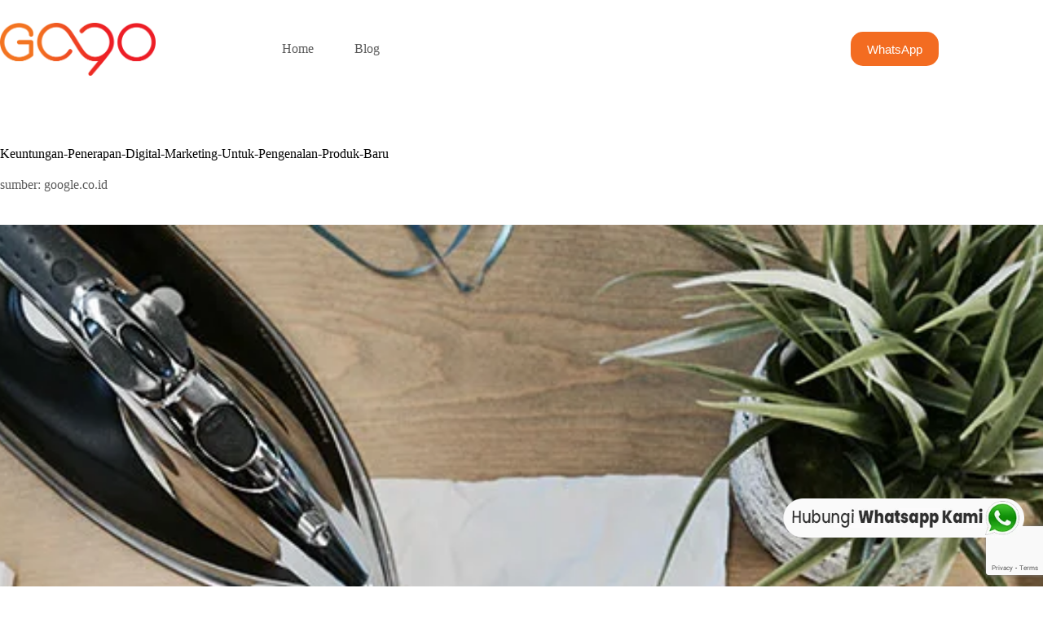

--- FILE ---
content_type: text/html; charset=utf-8
request_url: https://www.google.com/recaptcha/api2/anchor?ar=1&k=6Le14dAUAAAAAF9Kujpaq08JEm_oYvfDWbmxRtWn&co=aHR0cHM6Ly9nb2dvLmNvLmlkOjQ0Mw..&hl=en&v=naPR4A6FAh-yZLuCX253WaZq&size=invisible&anchor-ms=20000&execute-ms=15000&cb=n9m7exi6zxsz
body_size: 45224
content:
<!DOCTYPE HTML><html dir="ltr" lang="en"><head><meta http-equiv="Content-Type" content="text/html; charset=UTF-8">
<meta http-equiv="X-UA-Compatible" content="IE=edge">
<title>reCAPTCHA</title>
<style type="text/css">
/* cyrillic-ext */
@font-face {
  font-family: 'Roboto';
  font-style: normal;
  font-weight: 400;
  src: url(//fonts.gstatic.com/s/roboto/v18/KFOmCnqEu92Fr1Mu72xKKTU1Kvnz.woff2) format('woff2');
  unicode-range: U+0460-052F, U+1C80-1C8A, U+20B4, U+2DE0-2DFF, U+A640-A69F, U+FE2E-FE2F;
}
/* cyrillic */
@font-face {
  font-family: 'Roboto';
  font-style: normal;
  font-weight: 400;
  src: url(//fonts.gstatic.com/s/roboto/v18/KFOmCnqEu92Fr1Mu5mxKKTU1Kvnz.woff2) format('woff2');
  unicode-range: U+0301, U+0400-045F, U+0490-0491, U+04B0-04B1, U+2116;
}
/* greek-ext */
@font-face {
  font-family: 'Roboto';
  font-style: normal;
  font-weight: 400;
  src: url(//fonts.gstatic.com/s/roboto/v18/KFOmCnqEu92Fr1Mu7mxKKTU1Kvnz.woff2) format('woff2');
  unicode-range: U+1F00-1FFF;
}
/* greek */
@font-face {
  font-family: 'Roboto';
  font-style: normal;
  font-weight: 400;
  src: url(//fonts.gstatic.com/s/roboto/v18/KFOmCnqEu92Fr1Mu4WxKKTU1Kvnz.woff2) format('woff2');
  unicode-range: U+0370-0377, U+037A-037F, U+0384-038A, U+038C, U+038E-03A1, U+03A3-03FF;
}
/* vietnamese */
@font-face {
  font-family: 'Roboto';
  font-style: normal;
  font-weight: 400;
  src: url(//fonts.gstatic.com/s/roboto/v18/KFOmCnqEu92Fr1Mu7WxKKTU1Kvnz.woff2) format('woff2');
  unicode-range: U+0102-0103, U+0110-0111, U+0128-0129, U+0168-0169, U+01A0-01A1, U+01AF-01B0, U+0300-0301, U+0303-0304, U+0308-0309, U+0323, U+0329, U+1EA0-1EF9, U+20AB;
}
/* latin-ext */
@font-face {
  font-family: 'Roboto';
  font-style: normal;
  font-weight: 400;
  src: url(//fonts.gstatic.com/s/roboto/v18/KFOmCnqEu92Fr1Mu7GxKKTU1Kvnz.woff2) format('woff2');
  unicode-range: U+0100-02BA, U+02BD-02C5, U+02C7-02CC, U+02CE-02D7, U+02DD-02FF, U+0304, U+0308, U+0329, U+1D00-1DBF, U+1E00-1E9F, U+1EF2-1EFF, U+2020, U+20A0-20AB, U+20AD-20C0, U+2113, U+2C60-2C7F, U+A720-A7FF;
}
/* latin */
@font-face {
  font-family: 'Roboto';
  font-style: normal;
  font-weight: 400;
  src: url(//fonts.gstatic.com/s/roboto/v18/KFOmCnqEu92Fr1Mu4mxKKTU1Kg.woff2) format('woff2');
  unicode-range: U+0000-00FF, U+0131, U+0152-0153, U+02BB-02BC, U+02C6, U+02DA, U+02DC, U+0304, U+0308, U+0329, U+2000-206F, U+20AC, U+2122, U+2191, U+2193, U+2212, U+2215, U+FEFF, U+FFFD;
}
/* cyrillic-ext */
@font-face {
  font-family: 'Roboto';
  font-style: normal;
  font-weight: 500;
  src: url(//fonts.gstatic.com/s/roboto/v18/KFOlCnqEu92Fr1MmEU9fCRc4AMP6lbBP.woff2) format('woff2');
  unicode-range: U+0460-052F, U+1C80-1C8A, U+20B4, U+2DE0-2DFF, U+A640-A69F, U+FE2E-FE2F;
}
/* cyrillic */
@font-face {
  font-family: 'Roboto';
  font-style: normal;
  font-weight: 500;
  src: url(//fonts.gstatic.com/s/roboto/v18/KFOlCnqEu92Fr1MmEU9fABc4AMP6lbBP.woff2) format('woff2');
  unicode-range: U+0301, U+0400-045F, U+0490-0491, U+04B0-04B1, U+2116;
}
/* greek-ext */
@font-face {
  font-family: 'Roboto';
  font-style: normal;
  font-weight: 500;
  src: url(//fonts.gstatic.com/s/roboto/v18/KFOlCnqEu92Fr1MmEU9fCBc4AMP6lbBP.woff2) format('woff2');
  unicode-range: U+1F00-1FFF;
}
/* greek */
@font-face {
  font-family: 'Roboto';
  font-style: normal;
  font-weight: 500;
  src: url(//fonts.gstatic.com/s/roboto/v18/KFOlCnqEu92Fr1MmEU9fBxc4AMP6lbBP.woff2) format('woff2');
  unicode-range: U+0370-0377, U+037A-037F, U+0384-038A, U+038C, U+038E-03A1, U+03A3-03FF;
}
/* vietnamese */
@font-face {
  font-family: 'Roboto';
  font-style: normal;
  font-weight: 500;
  src: url(//fonts.gstatic.com/s/roboto/v18/KFOlCnqEu92Fr1MmEU9fCxc4AMP6lbBP.woff2) format('woff2');
  unicode-range: U+0102-0103, U+0110-0111, U+0128-0129, U+0168-0169, U+01A0-01A1, U+01AF-01B0, U+0300-0301, U+0303-0304, U+0308-0309, U+0323, U+0329, U+1EA0-1EF9, U+20AB;
}
/* latin-ext */
@font-face {
  font-family: 'Roboto';
  font-style: normal;
  font-weight: 500;
  src: url(//fonts.gstatic.com/s/roboto/v18/KFOlCnqEu92Fr1MmEU9fChc4AMP6lbBP.woff2) format('woff2');
  unicode-range: U+0100-02BA, U+02BD-02C5, U+02C7-02CC, U+02CE-02D7, U+02DD-02FF, U+0304, U+0308, U+0329, U+1D00-1DBF, U+1E00-1E9F, U+1EF2-1EFF, U+2020, U+20A0-20AB, U+20AD-20C0, U+2113, U+2C60-2C7F, U+A720-A7FF;
}
/* latin */
@font-face {
  font-family: 'Roboto';
  font-style: normal;
  font-weight: 500;
  src: url(//fonts.gstatic.com/s/roboto/v18/KFOlCnqEu92Fr1MmEU9fBBc4AMP6lQ.woff2) format('woff2');
  unicode-range: U+0000-00FF, U+0131, U+0152-0153, U+02BB-02BC, U+02C6, U+02DA, U+02DC, U+0304, U+0308, U+0329, U+2000-206F, U+20AC, U+2122, U+2191, U+2193, U+2212, U+2215, U+FEFF, U+FFFD;
}
/* cyrillic-ext */
@font-face {
  font-family: 'Roboto';
  font-style: normal;
  font-weight: 900;
  src: url(//fonts.gstatic.com/s/roboto/v18/KFOlCnqEu92Fr1MmYUtfCRc4AMP6lbBP.woff2) format('woff2');
  unicode-range: U+0460-052F, U+1C80-1C8A, U+20B4, U+2DE0-2DFF, U+A640-A69F, U+FE2E-FE2F;
}
/* cyrillic */
@font-face {
  font-family: 'Roboto';
  font-style: normal;
  font-weight: 900;
  src: url(//fonts.gstatic.com/s/roboto/v18/KFOlCnqEu92Fr1MmYUtfABc4AMP6lbBP.woff2) format('woff2');
  unicode-range: U+0301, U+0400-045F, U+0490-0491, U+04B0-04B1, U+2116;
}
/* greek-ext */
@font-face {
  font-family: 'Roboto';
  font-style: normal;
  font-weight: 900;
  src: url(//fonts.gstatic.com/s/roboto/v18/KFOlCnqEu92Fr1MmYUtfCBc4AMP6lbBP.woff2) format('woff2');
  unicode-range: U+1F00-1FFF;
}
/* greek */
@font-face {
  font-family: 'Roboto';
  font-style: normal;
  font-weight: 900;
  src: url(//fonts.gstatic.com/s/roboto/v18/KFOlCnqEu92Fr1MmYUtfBxc4AMP6lbBP.woff2) format('woff2');
  unicode-range: U+0370-0377, U+037A-037F, U+0384-038A, U+038C, U+038E-03A1, U+03A3-03FF;
}
/* vietnamese */
@font-face {
  font-family: 'Roboto';
  font-style: normal;
  font-weight: 900;
  src: url(//fonts.gstatic.com/s/roboto/v18/KFOlCnqEu92Fr1MmYUtfCxc4AMP6lbBP.woff2) format('woff2');
  unicode-range: U+0102-0103, U+0110-0111, U+0128-0129, U+0168-0169, U+01A0-01A1, U+01AF-01B0, U+0300-0301, U+0303-0304, U+0308-0309, U+0323, U+0329, U+1EA0-1EF9, U+20AB;
}
/* latin-ext */
@font-face {
  font-family: 'Roboto';
  font-style: normal;
  font-weight: 900;
  src: url(//fonts.gstatic.com/s/roboto/v18/KFOlCnqEu92Fr1MmYUtfChc4AMP6lbBP.woff2) format('woff2');
  unicode-range: U+0100-02BA, U+02BD-02C5, U+02C7-02CC, U+02CE-02D7, U+02DD-02FF, U+0304, U+0308, U+0329, U+1D00-1DBF, U+1E00-1E9F, U+1EF2-1EFF, U+2020, U+20A0-20AB, U+20AD-20C0, U+2113, U+2C60-2C7F, U+A720-A7FF;
}
/* latin */
@font-face {
  font-family: 'Roboto';
  font-style: normal;
  font-weight: 900;
  src: url(//fonts.gstatic.com/s/roboto/v18/KFOlCnqEu92Fr1MmYUtfBBc4AMP6lQ.woff2) format('woff2');
  unicode-range: U+0000-00FF, U+0131, U+0152-0153, U+02BB-02BC, U+02C6, U+02DA, U+02DC, U+0304, U+0308, U+0329, U+2000-206F, U+20AC, U+2122, U+2191, U+2193, U+2212, U+2215, U+FEFF, U+FFFD;
}

</style>
<link rel="stylesheet" type="text/css" href="https://www.gstatic.com/recaptcha/releases/naPR4A6FAh-yZLuCX253WaZq/styles__ltr.css">
<script nonce="_wHmfuuuudmWwpBdk5l4IA" type="text/javascript">window['__recaptcha_api'] = 'https://www.google.com/recaptcha/api2/';</script>
<script type="text/javascript" src="https://www.gstatic.com/recaptcha/releases/naPR4A6FAh-yZLuCX253WaZq/recaptcha__en.js" nonce="_wHmfuuuudmWwpBdk5l4IA">
      
    </script></head>
<body><div id="rc-anchor-alert" class="rc-anchor-alert"></div>
<input type="hidden" id="recaptcha-token" value="[base64]">
<script type="text/javascript" nonce="_wHmfuuuudmWwpBdk5l4IA">
      recaptcha.anchor.Main.init("[\x22ainput\x22,[\x22bgdata\x22,\x22\x22,\[base64]/[base64]/[base64]/[base64]/[base64]/SVtnKytdPU46KE48MjA0OD9JW2crK109Tj4+NnwxOTI6KChOJjY0NTEyKT09NTUyOTYmJk0rMTxwLmxlbmd0aCYmKHAuY2hhckNvZGVBdChNKzEpJjY0NTEyKT09NTYzMjA/[base64]/eihNLHApOm0oMCxNLFtULDIxLGddKSxmKHAsZmFsc2UsZmFsc2UsTSl9Y2F0Y2goYil7UyhNLDI3Nik/[base64]/[base64]/[base64]/[base64]/[base64]/[base64]\\u003d\x22,\[base64]\\u003d\\u003d\x22,\x22w7k4w6UpfcOAD3rDkmTCisOCwolcf8KscHkUw5HCkcOew4VNw7zDg8K4WcOXAgtfwrdXP31swqptwrTCtAXDjyPCpsKMwrnDssKgXCzDjMK+Qn9Ew4XCtCYDwpIvXiNzw5jDgMOHw47Dg8KncsKnwqDCmcO3ZsOfTcOgIMORwqosbcOlLMKfL8OaA2/Cv3bCkWbCncO8IxfCl8KVZV/DvsOBCsKDdsKgBMO0wpTDgivDqMOUwpkKHMKHTsOBF3wmZsOow73CtsKgw7ATwqnDqTfCo8OtICfDpMK6Z1NqwqLDmcKIwqggwoTCkgnCgsOOw69MwovCrcKsPcKjw48xdUAVBVHDkMK1FcKAwprCoHjDv8KKwr/[base64]/[base64]/[base64]/CgMO+w7dgw60iIMOSwol+G8OwNTBncsKVwqvCqWw7w77CjRvCvjDCrV/Cn8OGwo9iwonCphnDkXdCw5UTwpLDhMOFwqoMNk/Dl8KcbB5wTk9GwolzJU/Cv8K/aMKxLzoRwrFiwrpfYcKUSMKIw5LDjMKbw7rDqyElVsKXKH3ChkoMEC8LwrQ5Y24WDsKiFUMaSQdqI1N2ElkpPcOxQTtHwrHCvWTDhMKYwqxTw7TDuEDDg3hOJcKIw7XDhlFFDMK/MnDCo8OEwqk2w7vChF0Lwo/CusOew6LDkcOOFsKiwqrDvlVWNcOKwr16wrouwoZbJ2IWP2AvGsKqwrvDq8KOLcOGwobCkVZ0w4/Cu20Twphww4gcw6wIasOPDMO1woosZcOswr0+Yx1swo4DOm9Jw743McOAwpzDrSjDv8KjwpnCmyjCnAzCgcOAe8OlW8KEwq8WwpcjCsKmwpwtRcKewowEw6jDgATDl1lcVR3DiQI3KsKQwpTDrMOPZR/CsmRkwrotw7AcwrrCqTkjfkrDp8OswqINwprDv8KHw6RNZnhawqTDj8OGwoTDt8K3woYfasKYw7/DicKBdcONN8OwAzNBA8Ovw6rCtisrwpfDnHQfw6NFw5bDrRdCQ8OaBcKIa8OWfMOJw7VUDMO6JnPDtsOjNMOtwoofNGfCj8Ohw77DoSTDjFsEbVd4MlkVwrvDjmvDnBDDscOdL1PDrwnCqHTChRHCi8OQwr8Sw6E+cl8fwq7CmFQ4w5/DqMObwqfDolwvw4vDknMpfkNQw6BISMKmwqnCtWzDmkXDl8Ogw4kbwp5CcMOLw4PDrw4aw6xlJHNcwr1CAwAQYm1Ww4RMfMKeMMKHJ1MlVcK1LBLCg3jCgg/DrMKow6/CicKFwrtswrQwaMO5e8O2GW4NwoVJw6FvNhHDocOpDQV1woLCgzrCuSTCtGvCiDrDgcOCw6lgwqd/w5ZPSkTCoXrDlm7DisOMej85L8O1R0Q3T0HDj34bOxXCokJsKMO2w5wzBzkWSBPDs8KaBXhBwqHDrRDDo8K1w7A2E1HDgcKSH0/DuCQ6WMKBakInw4DDmkfDg8Kow5B2w4oTP8OFU2XCu8KYw5hvU3PDocKOTifDgsKVfsODwpfCgDEBwqnCv1prw78iG8ODak/Dn2zDuArCscKgH8O+wpgWXcOkDsOnC8KDL8KNalnCoB18TsKtTMKASwMKwofDr8OQwq8yB8OoZE/DpsKHwrzDsQEAKcOnw7cZwo4nw4TClUkmMcKcwqtXPsOqw7EFVUdHw7LDncKdHsKtwovDnsK0P8OTKgjDm8OwwqxgwqLDu8KcwpjDv8KdVcOtUFgPw7YTOsKFfMOQMDcKw4BzKj3DuRdJJXV4w4DDkMK7w6ddw7DDtMKgQQbCjn/CkcKEH8Kuw6HCmG/DlMOHScOmRcOeXyMnwr0xe8ONK8KKDcOsw7zDgATCv8OCw4A+fsOLJ0HCoXFRwoROe8O9GA59RsOtwq1TXFbCnHjDtlLDtAnDj3VQwrABw4LDhT/[base64]/[base64]/wo7CtA/DvS8Ew6UHwqHCq8OwwoJ+YcKBKsKsTsO4w6NwwprDmy5NF8KCGsO/w7fCiMKjw5LCu8KgbcK9wpLCgMOOw4/CrsK2w6cGwrlDTiM+BMKrw4HCmsOSHU5RI1waw6AsFD3Ct8OoB8OCw4DCoMOHw6PDoMOOPsOHJyzDt8KNFcOVR37DmcONwrgkwo7Cg8KNwrLCnCnCq3PDj8OPRzjDgnHDil9gwqrCvcOrw4c1wrHCnsOTJsK8wqPCtsKFwrFtK8KUw43DnRLDuUbDsT/Chh3DucO0UMKYwoDDicO8wqDDjsKBw5zDpXHCv8OFIsORLiXCk8OwN8Kiw6MsOmtJIsOVW8KBUgIAd0LCn8OCwoLCpcOMw50uw4EaZwHDsELDtl/[base64]/DtHB5wr/Ck8OVVjfCiHfDmMKLTsOVO2PDncOBJDMAdl4wfCpxwp7CrwDCoGFZw7rCgAfCrWstC8K/wpzDukTCgXIFwq7CnsOFZyTCqsKmfsOOP3E9bDbDkxFGwqEgwrfDmxvDqRkpwrrDq8K3Y8KAEcKqw7fDmMKkwr1wHMOLEcKpP0LChS3DrngZIA7ChcOjwqUGf2V/w6XDoXY4ZT/[base64]/CtsOiwojDqk/CmDEWQH0oHMKWaMOSwrzDpixUZgDCrcOfE8OHZmxTGAtLw7nDjEQhESgYw6HDqMOZw7towqXDv1gzRB0sw7TDsDdcwpnDm8OVwpYow6w3CFDChMOLaMKTw6YxecOyw4lKMXHDpcOTdMO4RsOtZjLCnWPCsAfDoX/DpsK3BcKnNsOqD0XCpwPDpgjDqsODwpXCoMK/w70fT8Orw7dGOCHDl1nChTrCj1XDqThuc1vDlsO1w4HDpcKVwrLCmX58FnHCj34jUcK7w7DCmcKswoTDvwTDsQ4dcG0KNV1UUlvDohTCjsODwr7DmcKjFMO+w6vDusOHVUjDlXDDp3DDl8OwCsOnwpPCoMKSw6vDu8KzLRRMw6B8w4rDnXFbwofCp8OZw68bw69Wwr/[base64]/woBLwpnCjADCqsOwecKBHkfCnXFMVMOCWHJnVcKowoLCpAnClCkxw6ZlwonDrMKuwpQjaMKyw5tPw5xgAzEMw6xJLHsYw7DDmyrDlcOCH8KDHcO7CW8YdzVGwr7CusOGwrxcfcO7wpE/w5sPw5LCrsOFUgtoLULCv8OOw5rDi2DDpsORaMKdKMOYeT7ChMK7f8O1McKpaALDg0UrW17DsMOaFMKiw6rDh8KjAcOJwo4swrEcwqbDo1xmJS/DoGrDsBJtD8Ona8KFDMOLdcOqc8Kow7FxwpvCiCzCn8KNc8OTwq3DqnXCjMOgw4tTc0kMw7drwoHCmV/CmBDDgT5tSsOVBMOgw4xeCsKyw7B/aBLDu2hwwrjDoDHCj250VjXDmcOZFsOnAMO8w5sFw4ADfcKHGmFZwpvDn8OXw6nDssKVGXBgIsO4dsK0w4jCjMOMAsKlEMOTwoR4I8KzXMOtVMKKNcO0Y8K/wqPDqyQ1wrRzUMKgQlo/PcKZwqjCngLCqyVMwqvDklbCr8Ogw5zDpj/Dq8Oow4bCssOrRMO/[base64]/w7zDojrDg3PDqzbCi3zChkgKw5oGwokBw7oOwobDhR8Iw4l2w7/CucOUaMK8w6kObMKBw5jDlzfDmkV3cX5rGMO9Y3zCo8Kmw717QhzCksKQK8OoKRN1wpJ8QG8/Ch8yw7RGSGM1w4Qvw5gFQMOqw7tSVMOWwp/Cl1l7bMKxwojCscOYC8ODYsOlen7DkcKlwrYOwp5fwr5Zf8O3wpVOw4TCv8OYPsO/NQDCmsKKwpfDicK1dcOCQ8O2w6IVwroxVkJzwr/[base64]/[base64]/wrIdwoQHAHwaciDCpinDlCzDg1LCgcKHOcKAwpvDsQrCkisFw48bM8KrO3TCm8KMw6DCucOWMsKBeSFswrtQwqgmwrNtwrdabcKtBx8bLjB7RsOLFF/CvMKxw6lBworDriVMw70Dw7gjwpxKVkJ5YE8vHMOlfBbCnUrDpMObQ0JwwrLDssOow4wbw6nDgU4Lfw43w7zCosOEFcO+NsKmw4NPdmLCkjjCs3B/[base64]/Du8OiScKzb3B2w6FWwppkwq/ChMOzwpIBWn3CvsKowrxLfhBqwroiJMO+YEzDgARZQmhzw59VQsONZsOLw6kLw4MBCcKIbHRnwqghwq/DksK3U09Uw6TCp8KBworDkcOrPVXDnH8iw5bDnhE9Z8OgT2IVdkjDhAjDl0Z3w6tpIANFw6lRcMOhCzNCw4nCoCzCvMKKwp5jwrDDo8O2woTCnQMYDcKSwpTCjcK0QcK5ZR3CihbDsV/[base64]/CvxZZw5cUwqh3TMK4Olsrw4TCnsK8NRrDocKsw5JqwphzwoYSLlfCilfDnVnClB0oHlheXsK9d8KLw6IpcALDmsK2wrPDs8KkOgnCkzPChsO+FMO8PQjCosKDw4ALw4QLwqvDnTQWwpPCix/[base64]/CiBc/HMKawrU0QsOYw71GWHx1CcKWYMOpFELDgilPwoNPw63DscK5wpYhesKnw7TCicOZwqzDn13Dv1kzwpLClcKFw4LDmcOZVsOkwoAlASsRcMOcw6vCuyIcGCbCjMOSflxKwobDlhZgwopMQsK/KcKBZcOfTDUtG8OJw5PClEkQw4cUAcKBwr0iclfDj8OrwofCr8OKO8OGdlrDrCZqwrYpw41RCjXCgcKvM8Oww5U0QcOYRmXCkMOWwqbCozM/w5NfWMKywohvcsKSMWgdw44VwpvDiMO/wrt/wpwSwpUSPl7Cu8KWw5DCs8ORwo49CMO7w7rDmDYaw4jDoMKswpXCh04uDsORwo1ICWZnDMOfw4LDsMOWwrlHbgJrw48Xw6nDgA/Dhz1zccOJw63CmlXCmMKJZMKpQcOZwrwRwrY6TWJdwoHCjSbCqcKaasKIw7Niw7MED8KXwoEjwqLCkCcBEhghGXBWw7ckXsKrw4lyw67Dp8O3w6k0w4nDuWTDl8OewobDiBnDmQclw5MEI3zDs2B9w6nDpGPDmR/CkMOjwpjCkMKOKMK1wr9twrYpaj9baW9Iw6lvw7rDsnfCisOjw4zCkMK0wonCksKxJVJ4NxpHI2RHXkHChcOXw5oXwocNY8K/[base64]/YkTDklzCncKNw54nGsORwqjCrcK0bcOWOwXDpcKPwpEkwp7CjsKPw7LDv1vCkHIrw4Ytwq4Tw5TDgcKxwpbDvMOLasKpMsOKw5llwpbDlcKEwq5+w6PCkiVvGsK7D8ODd33CrMK2N1LCj8Ouw68Aw4xmw4EQB8OSdsK+w4sTw4/[base64]/VWUoMcKlZmfCj8Kzwq3Dthwuw5zDj0fDiEbCmgJQMcKgwqnDtFpdworCkQ5owofChE3Cv8KmB2QUwqrCpsKsw5PDslTCn8K6FsO2Ux8HDBtTUcKiwovDilhGWx/CqcOLw4PDpsKIXcKrw4RBVWbCvsO8Sw8Ww6/[base64]/DusONTsOXw50QQ8OWYsOPw4lcw5UawovCkMKVQX3DkznCiS0xwqvClUzDrsO/b8OOwrc6RMKNKg5Pw6sURsOiCxsYWBl0wpXCqMKsw4nDlmELd8K/wrgQOEvDqUAlWsOcUsKrwrpowoBvw5ZowofDscKRKsO3bMK/wo7DlRnDln8ywqbCmcKvUcOCQMKkTcOtXMKXGcK8QsKHODNdBMO+ABwwS2AwwqFGPsOaw43Cm8Opwp/CkFHDvzPDr8ONUcKtS05HwrgQLjR3IcKIw5wFAMOHw4zCs8O/AHQiW8KywobCvFFTwqjCnh3DpCMnw6xLJyQ3wp3DiGhPXGXCvS9Iw4DCqi/CrXgNw6twJMO8w6/DnjLDhcK4w7EOwpfCikZLwqkUe8OTJ8OUG8KjWG3Dilh3IWsVE8OwOS4lw5XCnnfDlMKjw5fCkMKZTgJ3w5RHw6pSe3JVw7LDji3DssKuMkjCqWnCjUDCkMKGHEw/I3gEwpXCqcO0N8KiwoTCnsKYJ8OxdsODYzLCoMOPMnXDpsOAHSVow7EVbAI4wo13wqUoBcKgwrw+w4nCuMOUwrF/Pm/[base64]/wrx4w5rCpRwYeMO8w4N4SMKYwqsEXD5iw4oVwp40wp7DksKow6PDvl1Hw7oqw6TDhjM1bsOzwqgoQMKvHm7DpTbCtWRLWMK7bW/CkDpABsOzCsKbw5vDrzDCvHobwpUNwopNw49Zw4fDgMOFw4HDn8KjQBTDhmQCDX55JTcrwqlLwqwBwpZow5VRIiLCowfDm8KIwrMAwqdaw6LCngAwwpPCpQXDr8KMw5jCmQ/Cu07Cs8KYERd/AcOxwpBnw6/Cs8OSwqsTwoElw4M3d8Kywr3Di8KiSmPClsOGw64swp/DoW1aw5rDgcKSGnYFaTvDtzVgYMO7cT/DpMKWwqfDgw3DmsKOwpPCtcKUwrFPZsKsQsKwOcOrwpzDjHoxwpJjwp/CikpkGsK1acKQZTHCvllGP8KbwqPDgMKrETAePHDCshXDu3vDmmIAa8KhdcO3YTTCm37DrHzDlEHDm8K3RsOywqvDoMKhwoVXY2HDr8KGU8OGwp/CrcOsC8KlVHMLdU7DtMOqJ8OdHnACw5Z4wrXDiTkswo/DqsOowrUyw6p+TzoZAB1EwqhEwrvCliYabcKyw67CowIFBCnDnGh7DcKRccO1QiLDrcO6wpkRN8KpfDdBw4Unw5XDusOqNmTDsUnDvsKeOV4lw5bCtMKswpHCvMObwr3CjF89wpDCpRXCt8OrG34dbRQXwqrCvcOtw4rDgcK2w4sxNS4sU30kwrbCuXLCuX/CiMO+w7nDmMKKHjLCgTbCnsOkw4zCk8OSwoAkDg/CpRUSESHCv8OsHkDCnVDDncKBwrLColELdjFbw5nDrn3CgR1ILwolw7HDmCxMYRVeD8KoTMOOMATDnsK0GMOrw7QFS2t9wpHCk8OVOsKwGyQTEsOIw6zCjCbCvlU6wrDDpsOVwonCp8OTw4jCq8O6w7ksw5zCn8KhDsO/[base64]/QsOQwoHDkUlqRDdIDjHDnWPDu1TCpcOaw5jDsMOQAcOsI0Nsw53DnyQYRcKMwrPCuBEZbxzCljZewptwMMKVDBzDpcOWPMOiYgFiMlAAOMK3Dy3CjsOlw6IXEWNnwpnCpVVcwo7DqcOXVzwVckB8w6ZEwpPCvcOgw6LCiwrDt8OiCMODwqrClD/DuSrDqUdlQ8OuTALDm8KrK8OnwoBVwqbCqznClcKpwrM9w7xuwoLCg2NcZcK5AVUKwq5Swp08w7rCtV8yT8K1w5phwovDmsORw7vCnww1L3jCmsKxwq8mwrLCkA1RBcOOEsK1woZuw54tOVbDrMOkwqvDkhtGw53ClG82w6nDhWgnwr/Dt3pXwpFtPhnCm3/[base64]/UsKrO8KfwqJBZcOKSXoUUnR6cx/DhFfDt8KiZ8O6w4nDqsK6DC3CisKlUlfDs8KTJREnDMKsa8OSwqDDtQ7CnsKxw7jDm8OBwpXDrH9GJAt9wqo6ZznCicKSw5EWw5okw5QcwqrDrMK/dxAjw7pWw7nCq2fCmMOOPsO0KcOhwqHDmcK0dl4+w5EeR3E6GcKIw5/CoBvDl8KJw7EzaMK2FT8Bw5DDpHTDtC3Col7Ci8KiwpN/ccO0wr7Ct8K+VcK8wqhEw6nCkUvDuMOjV8K1wpQ3w4ZDZl9UwrbCjcOZCmRPwqMhw6XCqX9Nw7Q4SyQ8w7p9w7nDpcKFZEQjH1PCqsObwqcyAMKCwpLCoMO/BsKhJ8O8MMKWYS/DnMK9w4nDgcOLMklXR1vDj31uwqXDpRXCncOAbcOGDcOdDV9UNcOlwp/DlsOjwrJMBMO+IcKRe8K9c8Kjwrp8w78Sw53DjBENwoLDoSR1wrjCjzF3w4vDpm1ZUkNuecKQw5BOB8KaBsK0TcOUGMKjUW8Qw5dXLBDCnsO+wpDDgj3CrkopwqF9d8OCfcOJwoTCpjBOGcOJwp3CqRlNwoLCucOKwp81w6vDkcKRFT/[base64]/w4vDrcOywoHCi3fDu8KnECYmX8KaMTlzWwsjchTDqR85w7zClGQgHMKUV8O3w5DCil/[base64]/[base64]/[base64]/DhsOdbmLDt1nDig9uB8KWwrzDucKuwqrCi1IewofCrsO9VcO4wpQYKVHClcOmaCQaw5/DrVfDmR9Vw4FPV0QHYD/Dln7CmcKoLjPDvMKvwoImZ8OOwpnDocOewoLDncKMwo/CmjHDhE/CqcK7V3XCusKYDjvDvcKKwqvCrnDDmcKUIyPCrcOJQMKaworCiAjDiAEHw6oCL1DDhsOLCsKAVMO/RMKhX8Klwp4eeFjCqibDusKGHcOJw6nDlQ7DjlIgw6DCo8OjwpnCtMKRZivCgsOhw4ITH0bCq8KbDmlAEFvDmcKXajUee8KXP8K+XMKNw6TDtsOmacOvdsOtwpQ7XE7CkMOTwqrCocKBw7sLwpnCthdKKMO6P2XClsK/DDUKwrwQwqN8AsOmwqIiw5MPwovCmEDCi8OjccKNw5BcwoBEwr/CpH4uw73DjnDCmcOBw5xFbSZpw77Dl3pGwqB2esO+w7PCnXtYw7PCm8KqH8KuOxzCug/[base64]/DqHXDrMK/BMOvScKQaMK3w4RqwrHDo23Cn8Obw5EIw4Q5HggqwrZYCUpww6UwwqlEw7B3w77DjcO1ScOywpPDnMKKBsK+K1JYFsKkDzTDnUTDpiPCg8KlDsOFH8Oiwoszw6TCsgrCisKgwqDDpcONT2hKwokRwo/DscKmw78JA0YnXMKDUj3CncO2RWHDvsKBZMKYS3fDvxQNTsKzw5zCmmrDl8O3THomwotdwoEkwpdZO3cpwrpIwpnDgkByJsO1O8KewpkbLk8HLRXChkYfw4PDizzDscOSWkvDpMKJHcOIw73Do8OZL8OqAsODRHfCusO9Ei0Zw40BYsOVGcOPwrTChRkNOg/DgFU2wpJqwqkCOQApHsODf8K+w59bw7lqw6cHLsOWw68+w5tgHcOILsOZwoUBw6rClsOWKBROExvCnMOxwoTDlsOxw6nDlsKAw6ZAJXrDrMK5VcOlw5TCmQ9hfcKlw7ZuIlzCt8O/worDhSfDv8K3NAvDiEjCg3dnUcOoORjDr8O8w5lUwpfDihsSNUIEC8OZwr0YesKsw5E6C27ChMOyI23Dj8OLwpV1worCjsO2w7JwQwAQw4XChCVBw6tgdw0Zw7zCpcOQw6vDusOwwq0RwrvDgwo+wrzCjMOLMcOrw75CdsOFAyzCiH/[base64]/w5PDtsKeBiEnwqLCrnHDvg3CicKgwoPCm2pIwpIPw6DDnMKKC8KnNMKIflAYPTIdL8OHw4kSwqkdThFpVcOwMSIrIwDCviB1WMK1MU8WW8O0FVPDgmvCvlBmw5NPwonDkMOGw6tEw6LCsGJQdQZZwpDDpMO4w5bCnB7DkAPDtMKzwrBVw4/DgglqworCrEXDmcO5w57Dn2gTwoANw5cjw6jCjGHDiTXDlwDCusOUMB3DpMO8w5/Di310wpoiHcO0wokOEsORQsO9w6bDg8Oqb2vDucK/w610w7Zsw7zCrzABVyPDssKYw5vCnBJnZ8O1wonCnsOAOmzDtsO1w40Ld8O2w6RRP8KWw5cwCMKSVhjCo8KXJMOCWAzDoHpgwqYrWybCpsKKwonDq8KowpXDr8K2UU02w53Dj8KcwrUOZ0DDsMOpZmvDp8OWWE/DmsKAw50LesOgZMKJwpYqenDDhsKTw5HDkwXCrMKxw6nCjnHDssKRwrkuZVhrXU8OwrzDucOPSC7Cvi0mV8Kow59Ew6RUw5dQGk/Ct8OfGnjCkMKcPcOxw4rDsCgzw5vCmyQ4wrBlwrnDuSXDuMKUwqMHH8KkwqvDk8OxwoHDq8K/[base64]/CmsKiMcK+G8OFwpjDqDBEwoHCgVTDk8OQwpnDisO7FcK8JyR2w7XCskB7wo4/wq5OF0xIcXPDlsOgwqVuTip7w6rCvhHDuBXDozEmEmVKbg4iwqhIwpTCscKWwq3Cm8KtecOVw5kewrsnwp8AwqPDoMOswr7Dm8OiGsK5IR07fXJ6f8Ofw6h8w7Mxw5I7wp7CjHgCfFoQS8K+AsOvdnDCg8OWUktWwqjDrsOnwoLCnTbDm0fDgMOJwqnCpcKHw6c/[base64]/DvsKwLcKAQcKYdS7DrMK9wrItBHfCh8OiOEvDixbDqlzCp10pX2DCrwbDoU5PYGZMUMKSNcOrwpFFB1HDuA5kJsOhdhZGwo0hw4TDjMO6MsKOwrrCg8K7w51Bwr1nIMKnKW3DncOAUsO1w7zDuhHCrcOZw60gIsOfCC/DiMOFFnpWP8OHw4jCoQzDrcO0G3wiwrXCoEbCt8OYw7LDm8O6IirDhcKGw6PCulvChAUgw4XDsMKpwocFw5IawrTCusKIwpDDiHTDg8K4wobDiCxbwrFgw78tw5/Du8KAWMK8w5opIMOiXsK0SwnCncKRwqkVw6LCizzCn24YRx7CsgQTwrvDij5mYgvCg3PCosKWRsOMwrQIYQzChMKuNWZ6w73CoMOww5HCh8K6ZMKywoBCKU3CksOTbyBmw7fCih7ClMK8w6vDk1/[base64]/CjMOBRcKjw6vCmh4uLDTCpm/DtT3ChcKGwoN6w6IvwoMDEcKywrZqw5gXTXrCrcO4w7nCj8K+wp/Ds8Orwo/DmEzCr8Kjw5Rew448w77DvmDChhvCtwYoRcO4wptpw4vDmDjDgm3Dmx8YMmTDvknDrT4vw6gFfWrDrMOtw5fDnMOiwqJxLMOoLsOmC8OHW8KbwqUgw4QXVMOswpkcwr/DqCQhFsOCRcOtJMKPExHCgMKuKlvCl8KrwpnCl3bCj18XZcOEwrrCn38ceSUqwqPDqMOawoA8wpBAwqDCuz46w7/DscO2wo4mBXnDlMKACEk3OSfDvcK5w6VOw7VRNcKoVHrCrBU/[base64]/Cn8OSD8Oow6wqAxsQTUjDncKtR2x3YnkRbMOJesKjARVKeyLCqMO9U8KDLmdZbCxwdigAw6zDkGx5CcKXw7PDsjHChFV4w6dDwrNLMUgMw4XDnF3ClHLDhcKtw4odw6sWecOqwq0owrHCnMKzEX/Do8OcEcKNNsK5w6jDhcOpw4bCgCPCsQULFgDCiB5jI0nCs8Omw4gcw4nDj8O7wrbDpxcmwpAtKRrDg288wr/DhzDDl1xfwpbDtUfDugDCgcKhw4wjH8O6G8KVw5HDgMK+WEo9w57Dn8OcKQsWWMOFQQ3DtDAkw5PDowhyO8ODwqx8SDbDjlxywo7Dj8OXwo9cwqtKwozCoMObwqRIVEDCnBBIwqhGw6bDrsOLRsK/w4rDiMKWMk9Tw7wLR8O8KgfCoE9regvCrMKYVF7DqMOlw7/DgAEPwpfCicO6wpIww6DCi8ORw6HClsKNasK3cmlVRMOzwq8YS2jCpsOwwpfCsmXDn8O4w5bCgsKlY2JySTXCizvCvMKDMSrDqjrDkS7DmMO0w65Qwqwpw7zCjsKawpfCncKFUjPDsMKDwoxIKjobwr0oAsKqP8KkHMKmwrENw63Du8OkwqFIDsKPw7rDlTMvw4/DlsONeMKuw64fQMOPZcKwLcO0R8O9w6vDmnDDjMKPGsKXBBvCmSfDunklw4NWwpzDqFTCiHvCqcOVccKjai3DicOSC8K0WMO/GwPClMOxwpfDsHd2G8K7PsKJw5zDkhPCiMOiwo/CoMKURMOlw6DCosO3w4nDkDIOWsKBaMOnHio7bsOCHwnDvT3Do8KEUcKLbsOowqzCqsKpB3fCj8KRwpDDiAxMw6PDrhNuCsO2eQx5wpDDri/Dt8KIw5HChMO4wrU9OMOIw6DCusK0DcK7wqdjw5vCm8KnwojCh8O0MiExw6N3WGjDs3zCt3XCjCbDv0HDscOWeQ4Mw7PCmnLDgVoGYxLDlcOIPcOiwq3CmsOpO8KTw5HDmsOpw4pvTUoAZmEeaDkJw7fDkMOQwrPDlWYOQBFdwqTDgCp2ccOeUkhEacO/O3EzWDLCrcOvwrEpHSfDq07DuVHCtsOcecOPw6IIJcKbwrXDoV/ChUbCoA3DpsOPFRodw4A7wrrCoQfDnSMewoZHIhV+S8OQHcK3w7TCqcOVVWPDvMKOeMO1wpAAYcKZw5oJwqTDmAk1GMKXcDMdUsOYw5dNw6vCrB/ClXoJIVXDgcKdwqJZw57ClGXDlsKPwpx5wr1dBAjDsQdQwqPDs8K0LsKdwr9Nw4BJJ8OJX24Cw7LCsTjDu8Oxw6AjeGgLXhjCsXzCljwawrjDgh3CrsKUT0PCnMKXUWXCrMK8JHJyw4nDuMO4wrzDp8O+AFM4ScKFw6NhNUh0wo8tPsKOcsK/w6dHfcKsNgQRW8O+ZMKpw5vCpcKCw4AtasKjfBfCiMKlPhjCrcKewoTCrH/CusOPIU97HsOFw5DDkl8Tw6rCvcOGesOHw5J5HcKoVUPCiMKAwpnCmQbCthoZwp8qfXN3wpTCr1BhwppBw63CmMO8w7HDucOUTE4gwpMywrV4RsKxfhXCjA/ClC9fw7/CoMKsHsKqJlJowqxFwo/[base64]/Col4NJcOFw5LDksKqwq9xw6vDmn9CEsOSV8OZwo4Xw4LDksOWw73CpMK0w7vDqMK3VnLDiRlSecOEKEBKMsOLZcOow7vDjMOTd1TCsC/[base64]/Cv0x6wojCq1sVTVJ7TcO5woIsw5Rsw61AFl/Cr1kKw4prT3jCjA/Dog7DrMOkw7rCnRVvGcK7wr/DrcOSUnw3DlQ0wo9hfsO2wr3CkngmwoR7BT1Ow6R0w6LCvDgOTC9Vw7BuasOqQMKkwr/DgMOTw59Aw6PChiLDksOWwrcAAMKfwqxyw6dWHnxKw6YUTcKMGxLDmcK7NMOYUsKlP8OGFsONUgzCicO5DsKQw5s0PzcGwq3CnVnDmjrDhMOoOxTDsWsRwqwGa8KJwpNow6hGVcO0FMOfVF8SaA1fw4kow6TDhTvCml4Zw77Cg8OLbgcJZ8OkwrfCi3l/wpE7bsKpw4/CosKQw5HCqkfCvCBeJnFVX8ONLcOhUMKRT8OVw7JAw60Kw5ouUsKcw4tBJcKZRXFMB8OawqUxw7fCkwoAVz1qw79twrvCiBBMwoLCoMOnYBUwOcKpN3HCoDjCr8KtdsK1NQ7CsnzDmMKuX8KswoQYwq/CiMKzAFTCm8OhVlNPwqJ9QzvDgAjDmwvDh2nCsGxLw6wlw5Ncw6Viw7Rvw7PDk8OwQcKYcsKXwovCqcOvwpNZSMOhPCDDjsK7w7rCt8K5woUxHUbCqF/CqMOPDj4Nw6fDo8KTNzPCqk7DtRpww43DocOGPwxoaV0vw4IJw7XCpDQ2w6RbesOiwqI2wpUzw5HCrgBiw4x/wpXDqGJnPsO+BsOxBmzDoEJCbMOKw6Qkw4XDlWpiwoZrw6UUHMOrwpIWwq/DlcOYwqs4YhfCiAjDtsKsYlrCr8KgOXnCnsOcwqIlXTN+OTkSw4Y0RsOXFkViTWwdBsKOMsKbw68PdyTDgGQ9w6ovwo1Tw4fChHXCs8OGDl0YJsKVFgsXYxXDtEUwdsOPw68LPsK6cUzDlDo1MVLDhcKgw4jCncKhw4jDgzXDnsKyJX7CvcO/w5DDsMKYw71ZCFQ4w44aEsKxwoI+w68OBMOFHh7CvcOiw5bDgMOUw5bDiw92wp06EcOnwq7DkQHDr8KuFcOrw4Bfw6AMw4NawpRmRFTDiWkNw58xRcKJw4dyHsKKZMOjHgxLw4LDnFHCml/Co07DlkTCq1/DklIMbCPCilHDshJOaMOlw5kowqJ4w5s3wodywoJresOndyfDrEIiEcKTw4V1TiwYw7FpOsKkwolbw6bCrsK9wr1gL8KWwrkMNMKrwpnDgsK6w7LCtj5jwr/CuBYxWMK0OsK3GsO5w6Fbw686w5tMFwXCn8OwVS3CgsKrIHBLw4bDkCspeyTCo8ONw6oawpQiEAhCc8Ohwp7DrUvCmcOqecKWQsKwP8Oce1jCrsOMw6XDqGgPw5rDu8ODwrDCvip7wp7CkcK9wp1ww7E4w4HCpkAKB3DClsOJXcOlw6JGwoLDhwzColkFw7Zswp/CjT3DhSFwD8O7OG/DisKIGATDugQMe8KFwozDhMOgXMK3GWxgw6MNfMKIw4DCh8KAwqLCg8KlVTtgw6nCuBNhE8Kuw47ClhwIGDPCmcKowoAPw6jDllRxW8KwwrzCvQvDi0xRw5zDuMOhw57DosOdw6RhdsOYe143CcOESElKNQdYw7LDqzlDwpdKwotRw7/[base64]/O1bCrMKnw5TCmcOGwofCq3LCrcOyw7bCvRfDpcKYw7PCl8K/w6psNR9ONsKew6BAwplqEsK1DTkUBMKiBU/[base64]/DiiIpw4LDtxNmwrvDocODwp17wpPCtm/CtlHCtsKxfMKyAMO5w48Iwp9dwrrCjsK9RV18dDzCuMKBw59fw7HCrwIrw6R8McKfwqbDhMKJHcOlwpHDjsKgw64vw5dsIWBhwo0CAgPCjhbDv8OeEV/CrFfDrBFuAcOrwojDmFwUwpPCsMKyIk1Xw5/Dt8OMW8K0K2vDtz7CiQwuwo1LJh3CqsOxw5APd0HDiCTDlcOGDm/DicKVGR5QL8K7Ox9mw6jChMObQUcCw7NZdQkvw40hAzfDvMKDwokMIsO1w4fCj8OUPTHCgcOkw6HDgiPDtcOjw41rwosJB1vCusKODMO6cCXCqcKgMWPCpcOzwpx8VxYvw4k1FUdVZcOlwqFnwqnCssOBw7B/UiLDnnwOwpIJw7Ajw6c8w40pw6TCs8Oww64seMKHGybDicOtwqF3wp7DsXLDh8O7w4gpIWRiw43DhMKow7d3VylQw4fDknLCmMOJXMK8w4jClQZ9wq1ow7wDwonCssK+w5N9YlfDrBDCsA/[base64]/DrQdLw7PCg3fDscOOfMO+w7/DlMKUw6/DtsO5w7XDpDzChEp3w5LCiktQNcObw4I6wqLDuRDDvMKEAcKOwqfDqsOWIsKjwqIwEWzDj8OdTBVxAQ5tM2ljAX/Dk8OeBGoGw6BiwpYKPxJJwrHDlMO8ZEFdfcKLNmRCSiQMWcO+fcKLLcKUD8OmwrMnw5ASwq4fwrxgw6tIYk87OVpowr4wVzTDjcK8w6ZIwpTCo3vDlTjDmMOIw7TCsQvCksOufsOGw7Ayw6bDgnMkFww/PcK+KwANFsOrB8KmOgXCiRTDpsKzNTh0wqQowqlRwpzDjcOkRFouHMKVw5LCmjfDoyTCl8KQw4PCvktJZQ0twqdhwr7Cv1/[base64]/wq9vw4E9csKjw7PDuQ3CqMK8MknClyUlKsK3LsKuOGXDnELCkGHCm3tALMOKwrXCqS8TIX5ICRhoBjZuw5onKjTDsWrCqcKfwqLCkk00TWbCvkQYcSjCpsO1w7B6aMKXUCcxw6dzLUZZw6HCicO3wr3CnSsywq5MACMSwoxlw4/CqjxKwptoOsKjwqbCscOPw6Ahw7xKL8OlwpHDusKiCMKhwqfDoHXDhC/DnMOmwpHDqkoqEysfwpjDiCPCssKRN3zDswNrw7rCoh/CiDZLwpdfwqHCgcKiwrJ9w5HCtQPDpcKmwqg8L1Q3wq8AdcKZwrbCjz3Cn2bCnQHClMK/w4cmwrrDnsKRw6zCkRU0OcO/wqHDlcO2wrcKLBvDt8OBw65KA8KMw7/CmMK/w57DrsKrw5LDuhLDmMKuwq1ew6t9w7JHD8OxfcK1wqEEBcOIw47CkcODwrEOUT9sexzDk2TCp23Drk3ClREkUsKXcsO6LMKbMw91wohPeQPDkhvClcOqb8Kvw7LCtDt8woNFf8O/[base64]/dMK4w5DCocOmwr3Dv8Kdw5PCp8OvF1pWJU/CksOpCG9OfCE6XQd5w7HCr8OPMSTCtMONETPCgwhSwqJDw77CjcK/wqR9D8Kxw6A8chXChsOPw6xfPBPDvENzw5zCv8OYw4XCnzPDrlXDgMKxwpc3w7YHYQcVw4DCuhLDqsKVwrxIw4XCm8OyX8Oywpdqwop3wpbDiS7DhcORPlbDtsOww7XDpMOQccOyw710wpY/chp5Mkh/RkPClkZ9w5AIw5DDosKewp/DhcOBJcORwqAvVcO9R8KWw5PDg3MzYkfChmrDph/CjsK7w7fDnsO+wrJ8w4tRXhTDrRfCp1TCmwvDqsOBw4FoK8K3wpZrfMKBLMOeA8Ocw5/Do8KHw49Nwrdaw5jDgSwAw4siwr3DiiN4WMOIZMOEwqHDrsOEXS8mwqnDh0dKeB0eIi/[base64]/DkcK9wrHCjcK6wpDDtVo1f8OUw5law7jCucOCQ2zCrMOMc3XDvhjDlg0vwrHDjEDDs3PDlMKmHlzCq8KKw55tJsKqPCQKEhTDmEAwwq99CwbDg0LDlsK2w6M0w4Nlw75+LsOgwrp6F8K8wrE6VjsXw6LDicOKJcOISzo6woEzYsKbwqlYDz1Kw6LDq8Oiw7UgSW/CpMOaGsOewprCgsKyw7nDkyTDssK5GAfDglPCgTPDojxvdMKCwpvCugPDoXoXWTXDsQIUw7nDisO7GnUpw6dGwpcywpjDocOqw4wfwqAOw7XDj8K5DcO/Q8O/EcKJwrTCr8KHw6c+R8OWcW43w6XDscKYZ3VPG15lRhc8w4DCpw41MAJfEUfDnzXDig/Cnl8qwoHDsB0fw47CsAXCnMO5w7kWcTI9HsKWd0PCpMKpwrI0OTzCtEdzw4nDmsKBBsOqYDnDsTc+w4FIwqA6JMK4O8Oow6XDicOjwqp0Ggd8UgPDrkXDrXjDrcOow5F6SMKhwqnCrFU9MybDjkTDjMOFw6bDtAhEw47CosKFY8OHCGV7w6HCqDxcwrlCd8Kdwo/CplvDusKYwqMYQ8OFw5PCgF/CmhHDiMKBCjlmwp1OFGpGdsKBwr8oWQrDhMOJw4AWw4rDnMKgFjQAw7JLwprDosK0Wg9BUMKrDktCwoRIwqzDhXEmAcKsw4JLJWN1VmteEkUUwq8RO8OFPcOeQCrDnMOwWnzCgX7CocKLQ8O+CmJPRMOkw6pKTsOhdA/DrcKfOsKbw79KwrovLnrDr8OAYsK/SlLCl8K7w5d4wpI3wpDCgMK6w4IlR2U9H8KLw6k0aMO+wpMsw5lNw4sTfsO7dGfDkcOGG8KYB8O3Nj/DusKQwpbDj8KfHU1Bw4fDghgKHUXCqw/[base64]/Cn33DiQU1w5d6LDrDpRoUwrFqw6JTBcKyPnBPw7cAZ8OuaUMkw7Vsw53CkUJJw61Sw6d2w6LDgj1JVB52G8KtR8KSOcKXW24Rf8OkwrPCkcOTwok5CcKULcKRw4LDnMORKcORw7/Cj3xnJ8K4VWYYdMKuwpcwQFXCuMKIwqhTQ0RXwqgKTcOlwpdeS8OFwqPDrlk/ZghUw7MtwrEkF3M6U8OtfsKACgjDncKewqnCpxsJOsKVC1RPwpPCmcOsacKXI8K0wr5wwrXCrBQewqk/U1bDoD4fw4UtFWPCvcOnWTteZUTDk8K4QgfCggDCvkNmRlFYwo/DpT7DiFJCw7DDq0QLw44nwr0pWcOMw7I3UFXCo8KEwr5nLzluKcOZwrbCqX1PGmbDpwjChsKdwrltw7vDtmvDiMOJV8O5w7PCvsO/w5l4w7lEw6HDqMOewqduwpVQwqnCpsOsLcO5I8KPSFEfB8O/w4fDs8OyHsKrw5vCrnLDt8KbYh3Dg8OmJwx7wqdfYMOxWMO/[base64]/Dm8OGbyxjL8OdGMKywrpaMcKuw4fCpjXDmiXDlzHCi2Blwpg6fHIvwr/CgMKxN0HDn8KqwrXCj2pOw4o+w5XDqlLChsKeAcOCwqrChsKJwoPDjGvCj8K0wrdRNQ3DiMK7wpnCizRBw5EUFz/DpXoxMcOCwpHDiFl6wrlWY0vCpMK7UUcjayUYwo7Cn8O/Cx3DuC9Ow647w4XCu8KeH8KiK8KRw712wrpAK8KfwpfCscO1EjDDkUjCsB91wrHCnzkJMsOian8JIUATwrXDoMKbekhwXkzCmcKzwqAOw5/CqsO9IsOyHcKswpfCrghmaHvCqTwpw6QXw6bDjMK4XC8iwrrCu2Iyw77CicO7TMK3VcKCBzdNwq/CkBHCk2LDoWdwSMOpw7dKYXIlw4BQPXXCuBBJKcKtwrPDrEI2w7bDgwrCgcOYw63DpSzDvMKpDsKmw7XCuivDl8OUwo7CsU3Cvi97wqk/wpgxPVbCs8Oaw4LDusO2c8KCJTfCnMO6TBYNw6YhbjXCjAHCunE1MsOgTl7DgQHCjsOOwonDhcK7a0BgwqrDocKNw58fw54fwqrDojTCu8O/w69nw5E+w4pIw4QtY8KlRxfDiMKjwr3CpcOAOsKFwqPDp28jL8OgXVbCvEwiAMKvHsOLw4BsQHhdwqMnwqTCssK5WGfDvMOBL8O8MsKbw4HCgx8\\u003d\x22],null,[\x22conf\x22,null,\x226Le14dAUAAAAAF9Kujpaq08JEm_oYvfDWbmxRtWn\x22,0,null,null,null,0,[21,125,63,73,95,87,41,43,42,83,102,105,109,121],[7241176,614],0,null,null,null,null,0,null,0,null,700,1,null,0,\x22CvkBEg8I8ajhFRgAOgZUOU5CNWISDwjmjuIVGAA6BlFCb29IYxIPCJrO4xUYAToGcWNKRTNkEg8I8M3jFRgBOgZmSVZJaGISDwjiyqA3GAE6BmdMTkNIYxIPCN6/tzcYADoGZWF6dTZkEg8I2NKBMhgAOgZBcTc3dmYSDgi45ZQyGAE6BVFCT0QwEg8I0tuVNxgAOgZmZmFXQWUSDwiV2JQyGAA6BlBxNjBuZBIPCMXziDcYADoGYVhvaWFjEg8IjcqGMhgBOgZPd040dGYSDgiK/Yg3GAA6BU1mSUk0GhwIAxIYHRG78OQ3DrceDv++pQYZxJ0JGZzijAIZ\x22,0,1,null,null,1,null,0,1],\x22https://gogo.co.id:443\x22,null,[3,1,1],null,null,null,1,3600,[\x22https://www.google.com/intl/en/policies/privacy/\x22,\x22https://www.google.com/intl/en/policies/terms/\x22],\x22SZinyA0uOmAxkqypyZkL5EdsKigvnZHNzBFz0DJugZI\\u003d\x22,1,0,null,1,1762427211189,0,0,[121,212,144,9],null,[64,25,14,10,184],\x22RC-D0Nq9Q6WWRdJEw\x22,null,null,null,null,null,\x220dAFcWeA7tM2NVLCqxq_naVHPGuCOTw7ioJ9Muz7YpTqcX12mjxcKaAiy7lMfkz_bu79VWBJRZVpNHxhzOzx5CoGh3CBHg2kXaBw\x22,1762510011061]");
    </script></body></html>